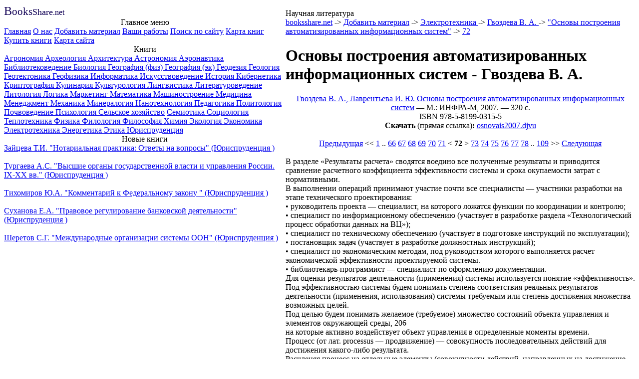

--- FILE ---
content_type: text/html
request_url: http://www.booksshare.net/index.php?id1=4&category=electrotech&author=gvozdireva-va&book=2007&page=72
body_size: 6973
content:
<!DOCTYPE HTML PUBLIC "-//W3C//DTD HTML 4.01//EN" "http://www.w3.org/TR/html4/strict.dtd">

<html>
 
<head> 

<meta http-equiv="Content-Type" content="text/html; charset=Windows-1251" />
<META Name="Document-state" content ="Dynamic">
<link rel="SHORTCUT ICON" href="./pic/favicon.ico" />
<link rel="stylesheet" href="./design/main.css" type="text/css" media="all" />
<title>Основы построения автоматизированных информационных систем - Гвоздева В. А.
</title>
<meta name='Description' content='В разделе «Результаты расчета» сводятся воедино все полученные результаты и приводится сравнение расчетного коэффициента эффективности системы и срока окупаемости затрат с нормативными . 
  В выполнении операций принимают участие почти все специалисты — участники разработки на этапе технического проектирования : 
  • руководитель проекта — специалист,'>
<meta name='KeyWords' content=' booksshare net Добавить материал Электротехника Гвоздева Основы построения автоматизированных информационных систем разделе Результаты расчета сводятся воедино все полученные результаты приводится сравнение расчетного коэффициента эффективности системы срока окупаемости затрат нормативными выполнении операций принимают участие почти все специалисты'>

</head>
<body>
 


<div class="podl">
<table cellspacing="0" cellpadding="0" width=100% class="mnitbl">
 <tr class="vtr"><td id="lv" valign="bottom">

  <div class="logo">
   <img style="display:block; margin:0;padding:0;" height="1px" width = "190px" src="./design/pic/spacer.gif"/>
   <a href="./index.php" style="text-decoration:none;color:#110055;"><span style="font-size:150%">B</span><span style="font-size:130%">ooks</span><span style="font-size:115%">Share</span>.net</a>  </div>
 </td>
 <td id="line_v" valign="bottom">
  <table cellspacing="0" cellpadding="0" width=100% >
   <tr id="pv"><td id="v" valign="bottom">

    <div class="shapka">
     <img style="display:block; margin:0;padding:0;" height="1px" width = "700px" src="./design/pic/spacer.gif"/>
Научная литература    </div>
   </td></tr>
  </table>
 </td></tr>
 <tr><td class="line_ll" valign="top">


<div class="lt_block">
   <center class="lt_head">
Главное меню</center>
<a href="index.php?id1=1">Главная</a> <a href="index.php?id1=2">О нас</a> <a href="index.php?id1=4">Добавить материал</a> <a href="index.php?id1=6">Ваши работы</a> <a href="index.php?id1=7">Поиск по сайту</a> <a href="index.php?id1=72">Карта книг</a> <a href="index.php?id1=8">Купить книги</a> <a href="index.php?id1=9">Карта сайта</a> 
</div>

<div class="lt_block">
   <center class="lt_head">
Книги</center>
<a href="index.php?id1=4&category=agronom">Агрономия
</a> <a href="index.php?id1=4&category=archeology">Археология
</a> <a href="index.php?id1=4&category=architecure">Архитектура
</a> <a href="index.php?id1=4&category=astronomy">Астрономия
</a> <a href="index.php?id1=4&category=aeronaf">Аэронавтика
</a> <a href="index.php?id1=4&category=bibliot">Библиотековедение
</a> <a href="index.php?id1=4&category=biol">Биология
</a> <a href="index.php?id1=4&category=fizgeogr">География (физ)
</a> <a href="index.php?id1=4&category=ecogeogr">География (эк)
</a> <a href="index.php?id1=4&category=geodesy">Геодезия
</a> <a href="index.php?id1=4&category=geology">Геология
</a> <a href="index.php?id1=4&category=geotectonics">Геотектоника
</a> <a href="index.php?id1=4&category=geophisics">Геофизика
</a> <a href="index.php?id1=4&category=inform">Информатика
</a> <a href="index.php?id1=4&category=iskusstvo">Искусствоведение
</a> <a href="index.php?id1=4&category=history">История
</a> <a href="index.php?id1=4&category=cybern">Кибернетика
</a> <a href="index.php?id1=4&category=cryptography">Криптография
</a> <a href="index.php?id1=4&category=kulinaria">Кулинария
</a> <a href="index.php?id1=4&category=kulture">Культурология
</a> <a href="index.php?id1=4&category=lunguistics">Лингвистика
</a> <a href="index.php?id1=4&category=literature">Литературоведение
</a> <a href="index.php?id1=4&category=litology">Литология
</a> <a href="index.php?id1=4&category=logics">Логика
</a> <a href="index.php?id1=4&category=marketing">Маркетинг
</a> <a href="index.php?id1=4&category=math">Математика
</a> <a href="index.php?id1=4&category=machine">Машиностроение
</a> <a href="index.php?id1=4&category=med">Медицина
</a> <a href="index.php?id1=4&category=menedjment">Менеджмент
</a> <a href="index.php?id1=4&category=mechanics">Механика
</a> <a href="index.php?id1=4&category=mineralogy">Минералогия
</a> <a href="index.php?id1=4&category=nanotehnologiya">Нанотехнология
</a> <a href="index.php?id1=4&category=pedagog">Педагогика
</a> <a href="index.php?id1=4&category=politology">Политология
</a> <a href="index.php?id1=4&category=pochv">Почвоведение
</a> <a href="index.php?id1=4&category=phsyhology">Психология
</a> <a href="index.php?id1=4&category=selskoye-hozaystvo">Сельское хозяйство</a> <a href="index.php?id1=4&category=seotika">Семиотика
</a> <a href="index.php?id1=4&category=sociology">Социология
</a> <a href="index.php?id1=4&category=teplotech">Теплотехника
</a> <a href="index.php?id1=4&category=physics">Физика
</a> <a href="index.php?id1=4&category=philology">Филология
</a> <a href="index.php?id1=4&category=philosophy">Философия
</a> <a href="index.php?id1=4&category=chem">Химия
</a> <a href="index.php?id1=4&category=ekology">Экология
</a> <a href="index.php?id1=4&category=economics">Экономика
</a> <a href="index.php?id1=4&category=electrotech">Электротехника
</a> <a href="index.php?id1=4&category=energetics">Энергетика
</a> <a href="index.php?id1=4&category=etika">Этика
</a> <a href="index.php?id1=4&category=urispr">Юриспруденция
</a> 
</div>

<div class="lt_block_position">
   <center class="lt_head">
Новые книги</center>
<a href="./index.php?id1=4&category=urispr&author=zayceva-ti&book=2008">Зайцева Т.И.  &quot;Нотариальная практика: Ответы на вопросы&quot (Юриспруденция
)</a><br><br><a href="./index.php?id1=4&category=urispr&author=turgaevaas&book=2000">Тургаева А.С. 
 &quot;Высшие органы государственной власти и управления России. IХ-ХХ вв.&quot (Юриспруденция
)</a><br><br><a href="./index.php?id1=4&category=urispr&author=tihomirovua&book=1997">Тихомиров Ю.А. &quot;Комментарий к Федеральному закону &quot (Юриспруденция
)</a><br><br><a href="./index.php?id1=4&category=urispr&author=suhanovaea&book=1997">Суханова Е.А.
 &quot;Правовое регулирование банковской деятельности&quot (Юриспруденция
)</a><br><br><a href="./index.php?id1=4&category=urispr&author=sheretov-sg&book=2008">Шеретов С.Г.  &quot;Международные организации системы ООН&quot (Юриспруденция
)</a>
</div>
 
 </td>
 <td class="line_l" rowspan="2" valign="top">

  <div class="main">
<span class="wayline">
<a href="index.php">booksshare.net</a> -> <a href="index.php?id1=4">Добавить материал</a> -> <a href="index.php?id1=4&category=electrotech">Электротехника
</a> -> <a href="index.php?id1=4&category=electrotech&author=gvozdireva-va">Гвоздева В. А.
</a> -> <a href="index.php?id1=4&category=electrotech&author=gvozdireva-va&book=2007">"Основы построения автоматизированных информационных систем"</a> -> <a href="index.php?id1=4&category=electrotech&author=gvozdireva-va&book=2007&page=72">72</a></span><br>

<h1>Основы построения автоматизированных информационных систем - Гвоздева В. А.
</h1>


<center><a href='index.php?id1=4&category=electrotech&author=gvozdireva-va&book=2007'>Гвоздева В. А., Лаврентьева И. Ю. Основы построения автоматизированных информационных систем</a> — M.: ИНФРА-М, 2007. — 320 c.<br>ISBN 978-5-8199-0315-5<br><strong>Скачать</strong> (прямая ссылка)<strong>:</strong> <noindex><a href='./books/electrotech/gvozdireva-va/2007/files/osnovais2007.djvu'>osnovais2007.djvu</a></noindex></center><img style="margin:0;padding:0;" height=1px width = 100% src="/pic/spacer.gif"/><center><a style="font-size:100%;"href="index.php?id1=4&category=electrotech&author=gvozdireva-va&book=2007&page=71">Предыдущая</a> << <a style="font-size:100%;" href="index.php?id1=4&category=electrotech&author=gvozdireva-va&book=2007&page=1">1</a> .. <a style="font-size:100%;"href="index.php?id1=4&category=electrotech&author=gvozdireva-va&book=2007&page=66">66</a> <a style="font-size:100%;"href="index.php?id1=4&category=electrotech&author=gvozdireva-va&book=2007&page=67">67</a> <a style="font-size:100%;"href="index.php?id1=4&category=electrotech&author=gvozdireva-va&book=2007&page=68">68</a> <a style="font-size:100%;"href="index.php?id1=4&category=electrotech&author=gvozdireva-va&book=2007&page=69">69</a> <a style="font-size:100%;"href="index.php?id1=4&category=electrotech&author=gvozdireva-va&book=2007&page=70">70</a> <a style="font-size:100%;"href="index.php?id1=4&category=electrotech&author=gvozdireva-va&book=2007&page=71">71</a>  < <b>72</b> > <a style="font-size:100%;"href="index.php?id1=4&category=electrotech&author=gvozdireva-va&book=2007&page=73">73</a> <a style="font-size:100%;"href="index.php?id1=4&category=electrotech&author=gvozdireva-va&book=2007&page=74">74</a> <a style="font-size:100%;"href="index.php?id1=4&category=electrotech&author=gvozdireva-va&book=2007&page=75">75</a> <a style="font-size:100%;"href="index.php?id1=4&category=electrotech&author=gvozdireva-va&book=2007&page=76">76</a> <a style="font-size:100%;"href="index.php?id1=4&category=electrotech&author=gvozdireva-va&book=2007&page=77">77</a> <a style="font-size:100%;"href="index.php?id1=4&category=electrotech&author=gvozdireva-va&book=2007&page=78">78</a>  .. <a style="font-size:100%;"href="index.php?id1=4&category=electrotech&author=gvozdireva-va&book=2007&page=109">109</a> >> <a style="font-size:100%;"href="index.php?id1=4&category=electrotech&author=gvozdireva-va&book=2007&page=73">Следующая</a></center><img style="margin:0;padding:0;" height=1px width = 100% src="/pic/spacer.gif"/><br>В разделе «Результаты расчета» сводятся воедино все полученные результаты и приводится сравнение расчетного коэффициента эффективности системы и срока окупаемости затрат с нормативными.
<br>В выполнении операций принимают участие почти все специалисты — участники разработки на этапе технического проектирования:
<br>• руководитель проекта — специалист, на которого ложатся функции по координации и контролю;
<br>• специалист по информационному обеспечению (участвует в разработке раздела «Технологический процесс обработки данных на ВЦ»);
<br>• специалист по техническому обеспечению (участвует в подготовке инструкций по эксплуатации);
<br>• постановщик задач (участвует в разработке должностных инструкций);
<br>• специалист по экономическим методам, под руководством которого выполняется расчет экономической эффективности проектируемой системы.
<br>• библиотекарь-программист — специалист по оформлению документации.
<br>Для оценки результатов деятельности (применения) системы используется понятие «эффективность».
<br>Под эффективностью системы будем понимать степень соответствия реальных результатов деятельности (применения, использования) системы требуемым или степень достижения множества возможных целей.
<br>Под целью будем понимать желаемое (требуемое) множество состояний объекта управления и элементов окружающей среды, 206
<br>на которые активно воздействует объект управления в определенные моменты времени.
<br>Процесс (от лат. processus — продвижение) — совокупность последовательных действий для достижения какого-либо результата.
<br>Расчленяя процесс на отдельные элементы (совокупности действий, направленных на достижение промежуточных целей управления), его можно представить в виде многоуровневой иерархической системы, при этом, в зависимости от уровня исследования, в качестве элементов могут рассматриваться этапы (фазы) и отдельные работы этого процесса.
<br>Этап (от франц. etape — промежуток времени, отмеченный каким-либо событием) — часть процесса, завершающаяся достижением поставленной промежуточной цели за конечный интервал времени. Этапы образуют последовательность, при которой завершение предыдущего этапа создает предпосылки для более эффективного выполнения последующего этапа с более совершенной целью, приближающейся к конечной цели управления. Этапы могут перекрываться во времени, поэтому общая продолжительность всего цикла управления, включающего периоды однократного выполнения всех этапов процесса, может быть не равна суммарной длительности этапов. В то же время ни один из предшествующих этапов не может закончиться позже, чем последующий этап процесса.
<br>Этапы включают отдельные работы, которые могут выполняться последовательно и параллельно. Для каждой работы на основе общей цели формируется частная цель, как правило, с конкретными количественными характеристиками желаемого результата и срока его достижения. Такую конкретную цель с дополнительными количественными характеристиками желаемого промежуточного результата называют задачей.
<br>Уточнив основные понятия системного анализа, определим процесс функционирования технической системы. Под процессом функционирования технической системы будем понимать процесс смены ее состояний.
<br>Таким образом, процесс функционирования технической системы есть процесс ее создания и применения (эксплуатации), следовательно, совершенствование процессов функционирования должно также осуществляться в процессе создания и эксплуатации.
<br>207
<br>Формально процесс функционирования технической системы может быть представлен следующим образом.
<br>Здесь под вычислительным комплексом (BK) будем понимать в широком смысле совокупность технических и программных средств, образующих узел системы распределенной обработки данных (СРОД). Это может быть рабочая станция на базе ПЭВМ, сервер, также на базе ПЭВМ или большой ЭВМ (либо нескольких ЭВМ).
<br>Основой для подобной конфигурации является частота переходов между этапами, которая для выделенных уровней различается на 1-2 порядка и более. В соответствии с достаточным условием декомпозиции сетевых систем обслуживания используют формулу:
<br>где р\ и р2 — вероятности внешних и внутренних переходов; — количество одновременно реализуемых информационных процессов (ИП).
<br>Это обеспечивает возможность раздельного исследования совокупностей ИП на разных уровнях их представления с установлением соответствующих взаимосвязей между уровнями.
<br>Циклическим называется ИП, при реализации которого возможно повторное выполнение некоторой последовательности этапов. В противном случае ИП является ациклическим. Как циклические, так и ациклические ИП могут быть простыми и сложными. Простым называется ИП, после завершения каждого этапа которого возможен переход лишь к единственному другому, строго определенному этапу, либо завершение ИП. В противном случае будет сложный ИП. Сложные ИП делятся на ветвящиеся ИП и ИП с размножением.
<br>Для ветвящегося ИП после завершения некоторого этапа возможен переход к реализации лишь одного из нескольких заранее определенных этапов. Для ИП с размножением характерно наличие переходов к параллельной реализации этапов (образование подпроцессов). При этом подпроцессы могут быть зависимыми, если точки окончания их синхронизируются, и независимыми — в противном случае.
<br><img style="margin:0;padding:0;" height=1px width = 100% src="/pic/spacer.gif"/><center><a style="font-size:100%;"href="index.php?id1=4&category=electrotech&author=gvozdireva-va&book=2007&page=71">Предыдущая</a> << <a style="font-size:100%;" href="index.php?id1=4&category=electrotech&author=gvozdireva-va&book=2007&page=1">1</a> .. <a style="font-size:100%;"href="index.php?id1=4&category=electrotech&author=gvozdireva-va&book=2007&page=66">66</a> <a style="font-size:100%;"href="index.php?id1=4&category=electrotech&author=gvozdireva-va&book=2007&page=67">67</a> <a style="font-size:100%;"href="index.php?id1=4&category=electrotech&author=gvozdireva-va&book=2007&page=68">68</a> <a style="font-size:100%;"href="index.php?id1=4&category=electrotech&author=gvozdireva-va&book=2007&page=69">69</a> <a style="font-size:100%;"href="index.php?id1=4&category=electrotech&author=gvozdireva-va&book=2007&page=70">70</a> <a style="font-size:100%;"href="index.php?id1=4&category=electrotech&author=gvozdireva-va&book=2007&page=71">71</a>  < <b>72</b> > <a style="font-size:100%;"href="index.php?id1=4&category=electrotech&author=gvozdireva-va&book=2007&page=73">73</a> <a style="font-size:100%;"href="index.php?id1=4&category=electrotech&author=gvozdireva-va&book=2007&page=74">74</a> <a style="font-size:100%;"href="index.php?id1=4&category=electrotech&author=gvozdireva-va&book=2007&page=75">75</a> <a style="font-size:100%;"href="index.php?id1=4&category=electrotech&author=gvozdireva-va&book=2007&page=76">76</a> <a style="font-size:100%;"href="index.php?id1=4&category=electrotech&author=gvozdireva-va&book=2007&page=77">77</a> <a style="font-size:100%;"href="index.php?id1=4&category=electrotech&author=gvozdireva-va&book=2007&page=78">78</a>  .. <a style="font-size:100%;"href="index.php?id1=4&category=electrotech&author=gvozdireva-va&book=2007&page=109">109</a> >> <a style="font-size:100%;"href="index.php?id1=4&category=electrotech&author=gvozdireva-va&book=2007&page=73">Следующая</a></center><img style="margin:0;padding:0;" height=1px width = 100% src="/pic/spacer.gif"/><img style="margin:0;padding:0;" height=1px width = 100% src="./design/pic/spacer.gif"/><br><center><noindex><a href="http://wildcat.biz.ua/" rel=_nofollow target=_blank><img src="/pic/wildcat.gif"> </a> </noindex><center>
  </div>
 </td></tr>
 <tr><td class="line_ll" valign="bottom">


<div class="lb_block">
   <center class="lb_head">
Реклама</center>
<center>
<!-- MN -->
<div class="mads-block"></div><!-- MN END -->



<!-- SAPE RTB JS -->
<script
    async="async"
    src="//cdn-rtb.sape.ru/rtb-b/js/210/2/26210.js"
    type="text/javascript">
</script>
<!-- SAPE RTB END -->
<!-- SAPE RTB DIV 160x600 -->
<div id="SRTB_70148"></div>
<!-- SAPE RTB END -->

<script type="text/javascript">
<!--
var _acic={dataProvider:15};(function(){var e=document.createElement("script");e.type="text/javascript";e.async=true;e.src="https://www2.acint.net/aci.js";var t=document.getElementsByTagName("script")[0];t.parentNode.insertBefore(e,t)})()
//-->
</script>
<!--noindex--><script type="text/javascript" src="//c.am15.net/scroll/scroll-bn.min.js?p=10&c=1&e=1&s=72299&f=16&t=0" class="amscroll"></script><!--/noindex-->

<table width=124px><tr><td width=124px>
<!--598e2d9a--><!--598e2d9a--></td></tr></table>

<script async="async" src="https://w.uptolike.com/widgets/v1/zp.js?pid=47494" type="text/javascript"></script>

<script type="text/javascript"><!--
google_ad_client = "pub-5829913466883973";
/* 120x240, создано 29.09.09 для booksshare */
google_ad_slot = "0001865357";
google_ad_width = 120;
google_ad_height = 240;
//-->
</script>
<script type="text/javascript"
src="http://pagead2.googlesyndication.com/pagead/show_ads.js">
</script>


</center>







<p style='display:none'>c1c0fc952cf0704ad12d6af2ad3bf47e03017fed</p>
</div>
 </td></tr>



 <tr><td class="line_ll" valign="bottom" height="8px">

 </td>
 <td class="line_l" valign="bottom" height="8px">

 </td></tr>



<tr class="ntr"><td id="ln" valign="top">
  <div class="ln_block">
   <span style="display:block; margin-top:1px">Есть, чем поделиться? <a href="index.php?id1=4">Отправьте<br> материал</a> нам</span>
  </div>
 </td>
 <td id="line_n">
  <table cellspacing="0" cellpadding="0" width=100% >
   <tr id="n"><td id="pn" valign="top">
    <div class="pn_block">
     Авторские права © 2009 BooksShare. <br>Все права защищены.    </div>
   </td></tr>
  </table>

 </td></tr>

</table>
</div>
<center>

<div style="margin-top:3px;">
<div style="margin-left:50px;margin-right:50px;float:center;">

<div style="float:right;"></div>

<span class="info">
</span>

<noindex>

<!--LiveInternet counter--><script type="text/javascript"><!--
document.write("<a rel='nofollow' href='http://www.liveinternet.ru/click' "+
"target=_blank><img src='http://counter.yadro.ru/hit?t44.6;r"+
escape(document.referrer)+((typeof(screen)=="undefined")?"":
";s"+screen.width+"*"+screen.height+"*"+(screen.colorDepth?
screen.colorDepth:screen.pixelDepth))+";u"+escape(document.URL)+
";"+Math.random()+
"' alt='' title='LiveInternet' "+
"border='0' width='31' height='31'><\/a>")
//--></script><!--/LiveInternet-->

<!-- begin of Top100 logo -->
<a rel="nofollow" href="http://top100.rambler.ru/home?id=1878089" target="_blank"><img src="http://top100-images.rambler.ru/top100/banner-88x31-rambler-black2.gif" alt="Rambler's Top100" width="88" height="31" border="0" /></a>
<!-- end of Top100 logo -->
<!-- begin of Top100 code -->
<script id="top100Counter" type="text/javascript" src="http://counter.rambler.ru/top100.jcn?1878089"></script><noscript><img src="http://counter.rambler.ru/top100.cnt?1878089" alt="" width="1" height="1" border="0"/></noscript>
<!-- end of Top100 code -->
</noindex>






</div>
</div>

</center>

<p style='display:none'>c1c0fc952cf0704ad12d6af2ad3bf47e03017fed</p></body>
</html>

--- FILE ---
content_type: text/html; charset=utf-8
request_url: https://www.google.com/recaptcha/api2/aframe
body_size: 265
content:
<!DOCTYPE HTML><html><head><meta http-equiv="content-type" content="text/html; charset=UTF-8"></head><body><script nonce="iTyx4dScDdMqBiVWaIeXyg">/** Anti-fraud and anti-abuse applications only. See google.com/recaptcha */ try{var clients={'sodar':'https://pagead2.googlesyndication.com/pagead/sodar?'};window.addEventListener("message",function(a){try{if(a.source===window.parent){var b=JSON.parse(a.data);var c=clients[b['id']];if(c){var d=document.createElement('img');d.src=c+b['params']+'&rc='+(localStorage.getItem("rc::a")?sessionStorage.getItem("rc::b"):"");window.document.body.appendChild(d);sessionStorage.setItem("rc::e",parseInt(sessionStorage.getItem("rc::e")||0)+1);localStorage.setItem("rc::h",'1764171329442');}}}catch(b){}});window.parent.postMessage("_grecaptcha_ready", "*");}catch(b){}</script></body></html>

--- FILE ---
content_type: application/javascript;charset=utf-8
request_url: https://w.uptolike.com/widgets/v1/version.js?cb=cb__utl_cb_share_1764171326788238
body_size: 396
content:
cb__utl_cb_share_1764171326788238('1ea92d09c43527572b24fe052f11127b');